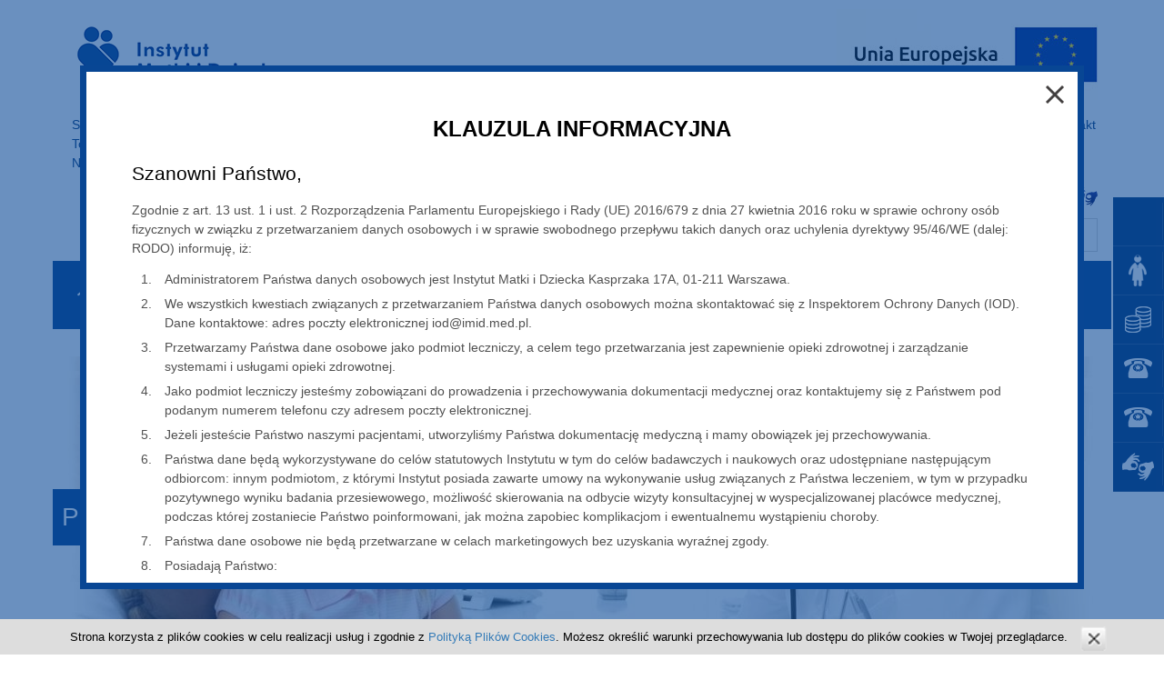

--- FILE ---
content_type: text/html; charset=utf-8
request_url: https://imid.med.pl/pl/dzialalnosc-kliniczna/poradnie-specjalistyczne/poradnie-ogolne/poradnia-onkologiczna
body_size: 13980
content:
<!DOCTYPE html>
<html lang="pl">
<head>
<meta charset="utf-8">
<title>Poradnia Onkologiczna - Instytut Matki i Dziecka</title>
<base href="https://imid.med.pl/">
<meta name="robots" content="index,follow">
<meta name="description" content="">
<meta name="keywords" content="">
<meta name="generator" content="Contao Open Source CMS">
<meta name="viewport" content="width=device-width,initial-scale=1.0">
<link rel="stylesheet" href="assets/css/layout.min.css,slicknav.css,colorbox.min.css,tablesorter.min.css...-08e2ba7f.css"><script src="assets/js/jquery.min.js,jquery.slicknav.min.js,scripts.js,cookieswarning.j...-c631ab47.js"></script><link rel="stylesheet" href="files/style_switcher/default.css?1499157881" media="all"><link rel="alternate" hreflang="pl" href="http://imid.med.pl/pl/dzialalnosc-kliniczna/poradnie-specjalistyczne/poradnie-ogolne/poradnia-onkologiczna">
<link rel="alternate" hreflang="en" href="http://imid.med.pl/en/clinical-activity/specialist-clinics/clinic-of-general-care/oncology-clinic">
<link rel="shortcut icon" type="image/x-icon" href="favicon.ico" />
<!--[if lt IE 9]><script src="assets/html5shiv//html5shiv-printshiv.js"></script><![endif]-->
<!-- Google tag (gtag.js) -->
<script async src="https://www.googletagmanager.com/gtag/js?id=G-CLWTS1590W"></script>
<script>window.dataLayer=window.dataLayer||[];function gtag(){dataLayer.push(arguments)}
gtag('js',new Date());gtag('config','G-CLWTS1590W')</script>
<!-- Google tag (gtag.js) -->
<script async src="https://www.googletagmanager.com/gtag/js?id=AW-17042208365"></script>
<script>window.dataLayer=window.dataLayer||[];function gtag(){dataLayer.push(arguments)}
gtag('js',new Date());gtag('config','AW-17042208365')</script>
<meta name="google-site-verification" content="9IxvXkboak2Lmeop64ncM9K3Gz5hFAClS_HRYFO4Wjg"></meta>
<!-- Event snippet for Page view conversion page -->
<!--
<script>gtag('event','conversion',{'send_to':'AW-17042208365/v3lXCKz-3r8aEO3srb4_','value':1.0,'currency':'PLN'})</script>
-->
<!-- Facebook Pixel Code -->
<script>!function(f,b,e,v,n,t,s){if(f.fbq)return;n=f.fbq=function(){n.callMethod?n.callMethod.apply(n,arguments):n.queue.push(arguments)};if(!f._fbq)f._fbq=n;n.push=n;n.loaded=!0;n.version='2.0';n.queue=[];t=b.createElement(e);t.async=!0;t.src=v;s=b.getElementsByTagName(e)[0];s.parentNode.insertBefore(t,s)}(window,document,'script','https://connect.facebook.net/en_US/fbevents.js');fbq('init','434039690323925');fbq('track','PageView')</script>
<!-- End Facebook Pixel Code -->
<!-- Patient assistant widget -->
<style>.AP_start_container{bottom:-30px!important}</style>
<!-- End Patient assistant widget -->
</head>
<body id="top" class="mac chrome blink ch131 lang_pl">
<script>(function(i,s,o,g,r,a,m){i.GoogleAnalyticsObject=r;i[r]=i[r]||function(){(i[r].q=i[r].q||[]).push(arguments)},i[r].l=1*new Date();a=s.createElement(o),m=s.getElementsByTagName(o)[0];a.async=1;a.src=g;m.parentNode.insertBefore(a,m)})(window,document,'script','https://www.google-analytics.com/analytics.js','ga');ga('create','UA-57678105-1','auto');ga('send','pageview')</script>
<div id="wrapper">
<header id="header" class="wrapper">
<div class="inside">
<div class="top">
<div class="top_top">
<div class="left">
<a class="logo" href="
pl/">                                        <img src="files/imid/logo/logo_pl.png" alt="logo Poradnia Onkologiczna">
</a>
</div>
<div class="right ue">
<a class="logo_ue" href="
pl/dzialalnosc-naukowa/dzialalnosc-naukowo-badawcza/projekty-badawczo-rozwojowe/projekty-badawcze-finansowane-z-funduszy-ue" title="
Projekty dofinansowane – UE">                    <img src="files/imid/logo/logo_ue_pl.jpg" alt="
Projekty dofinansowane – UE">                  </a>
</div>
</div>
<div class="right">
<!-- indexer::stop -->
<nav aria-label="mod_navigation menutop" class="mod_navigation menutop block">
<a href="pl/dzialalnosc-kliniczna/poradnie-specjalistyczne/poradnie-ogolne/poradnia-onkologiczna#skipNavigation41" class="invisible">Pomiń nawigacje</a>
<ul class="level_1">
<li class="first"><a href="pl/top-menu/stanowiska-towarzystw-naukowych" title="Link Stanowiska Towarzystw Naukowych" class="first">Stanowiska Towarzystw Naukowych</a></li>
<li><a href="pl/projekty-npz" title="Link DWA SERCA czyli Dieta, Wiedza i Aktywność w ciąży">Projekty NPZ</a></li>
<li><a href="pl/dzialalnosc-naukowa/dzialalnosc-naukowo-badawcza/projekty-badawczo-rozwojowe/projekty-abm" title="Link Projekty ABM">Projekty ABM</a></li>
<li><a href="pl/top-menu/projekt-halo-mamo" title="Link Projekt Halo Mamo!">Projekt Halo Mamo!</a></li>
<li><a href="https://imid.med.pl/pl/dzialalnosc-kliniczna/kliniki-i-oddzialy/kliniki/klinika-poloznictwa-i-ginekologii#szkola-usg-fundacji-imid" title="Link Szkoła USG Fundacji IMiD">Szkoła USG Fundacji IMiD</a></li>
<li><a href="https://imid.med.pl/pl/dzialalnosc-kliniczna/kliniki-i-oddzialy/kliniki/klinika-poloznictwa-i-ginekologii#szkola-ginekologii-operacyjnej-fimid" title="Link Szkoła ginekologii operacyjnej FIMiD">Szkoła ginekologii operacyjnej FIMiD</a></li>
<li><a href="pl/top-menu/kord" title="Link KORD">KORD</a></li>
<li><a href="pl/top-menu/zamowienia-publiczne/postepowania-o-zamowienia-publiczne" title="Link Zamówienia publiczne">Zamówienia publiczne</a></li>
<li><a href="pl/top-menu/konkursy-ofert" title="Link Konkursy ofert">Konkursy ofert</a></li>
<li><a href="pl/top-menu/eko-szpital" title="Link Eko Szpital">Eko Szpital</a></li>
<li><a href="pl/top-menu/biuro-prasowe" title="Link Biuro prasowe">Biuro prasowe</a></li>
<li><a href="pl/top-menu/praca" title="Link Praca">Praca</a></li>
<li><a href="pl/top-menu/parking" title="Link Parking">Parking</a></li>
<li><a href="pl/top-menu/dostepnosc" title="Link Dostępność">Dostępność</a></li>
<li class="last"><a href="pl/kontakt" title="Link Kontakt" class="last">Kontakt</a></li>
</ul>
</nav>
<!-- indexer::continue -->
</div>
<div class="right top_bottom">
<!-- indexer::stop -->
<nav aria-label="mod_navigation menulinks" class="mod_navigation menulinks block">
<a href="pl/dzialalnosc-kliniczna/poradnie-specjalistyczne/poradnie-ogolne/poradnia-onkologiczna#skipNavigation39" class="invisible">Pomiń nawigacje</a>
<ul class="level_1">
<li class="ico post first"><a href="https://portal.office.com" title="Link Poczta" class="ico post first" target="_blank">Poczta</a></li>
<li class="ico intranet"><a href="http://info.imid.med.pl" title="Link Intranet" class="ico intranet" target="_blank">Intranet</a></li>
<li class="ico fb"><a href="https://www.facebook.com/pages/Instytut-Matki-i-Dziecka/220646277965006" title="Link Facebook" class="ico fb" target="_blank">Facebook</a></li>
<li class="ico jezyk-migowy last"><a href="https://pzgomaz.com/notLogged?customer=InstytutMiDziecka" title="Link Tłumacz języka migowego" class="ico jezyk-migowy last" target="_blank">Tłumacz języka migowego</a></li>
</ul>
</nav>
<!-- indexer::continue -->
<!-- indexer::stop -->
<div class="mod_zad_switcher block">
<a class="item_style" href="pl/dzialalnosc-kliniczna/poradnie-specjalistyczne/poradnie-ogolne/poradnia-onkologiczna?zsS_1=3" title="Największa"><span>A</span></a><a class="item_style" href="pl/dzialalnosc-kliniczna/poradnie-specjalistyczne/poradnie-ogolne/poradnia-onkologiczna?zsS_1=2" title="Większa"><span>A</span></a><a class="item_style" href="pl/dzialalnosc-kliniczna/poradnie-specjalistyczne/poradnie-ogolne/poradnia-onkologiczna?zsS_1=1" title="Normalna"><span>A</span></a>
</div>
<!-- indexer::continue -->
<!-- indexer::stop -->
<nav class="mod_changelanguage block" itemscope="" itemtype="http://schema.org/SiteNavigationElement">
<ul class="level_1">
<li class="lang-en first"><a href="http://imid.med.pl/en/clinical-activity/specialist-clinics/clinic-of-general-care/oncology-clinic" title="Link Oncology Clinic" class="lang-en first" hreflang="en" lang="en">English (EN)</a></li>
<li class="lang-uk nofallback last"><a href="http://imid.med.pl/uk/dzialalnosc-kliniczna/poradnie-specjalistyczne-i-zaklady" title="Link Poradnie specjalistyczne i Zakłady" class="lang-uk nofallback last" hreflang="uk" lang="uk">український (UK)</a></li>
</ul>
</nav>
<!-- indexer::continue -->
<!-- indexer::stop -->
<div class="mod_search block">
<form action="pl/wyszukaj" method="get">
<div class="formbody">
<input type="hidden" name="id" value="33">
<label for="ctrl_keywords_33" class="invisible">Słowa kluczowe</label>
<input type="submit" id="ctrl_submit_33" class="submit" value="Szukaj"><input title="wyszukiwarka" type="search" name="keywords" id="ctrl_keywords_33" class="text" value="" placeholder="Szukaj w serwisie">
</div>
</form>
</div>
<!-- indexer::continue -->
</div>
<div class="clear"></div>
</div>
<div class="menumain_container">
<!-- indexer::stop -->
<nav aria-label="mod_navigation menumain" class="mod_navigation menumain block">
<a href="pl/dzialalnosc-kliniczna/poradnie-specjalistyczne/poradnie-ogolne/poradnia-onkologiczna#skipNavigation6" class="invisible">Pomiń nawigacje</a>
<ul class="level_1">
<li class="strona_glowna first"><a href="pl/" title="Link Strona główna" class="strona_glowna first">Strona główna</a></li>
<li class="submenu"><a href="pl/o-instytucie" title="Link O&nbsp;Instytucie" class="submenu" aria-haspopup="true">O&nbsp;Instytucie</a>
<ul class="level_2">
<li class="first"><a href="pl/o-instytucie/dzialalnosc" title="Link Działalność" class="first">Działalność</a></li>
<li><a href="pl/o-instytucie/dyrekcja" title="Link Dyrekcja">Dyrekcja</a></li>
<li><a href="pl/o-instytucie/kodeksy-etyki" title="Link Kodeksy etyki">Kodeksy etyki</a></li>
<li><a href="pl/o-instytucie/rada-naukowa" title="Link Rada naukowa">Rada naukowa</a></li>
<li><a href="pl/o-instytucie/certyfikaty-iso" title="Link Certyfikaty ISO">Certyfikaty ISO</a></li>
<li><a href="pl/o-instytucie/certyfikat-akredytacyjny" title="Link Certyfikat akredytacyjny">Certyfikat akredytacyjny</a></li>
<li><a href="pl/o-instytucie/administracja" title="Link Administracja">Administracja</a></li>
<li><a href="pl/ogloszenia" title="Link Ogłoszenia">Ogłoszenia</a></li>
<li><a href="pl/aktualnosci" title="Link Aktualności">Aktualności</a></li>
<li><a href="pl/o-instytucie/misja" title="Link Misja i strategia">Misja i strategia</a></li>
<li><a href="pl/o-instytucie/ochrona-danych-osobowych" title="Link Ochrona danych osobowych">Ochrona danych osobowych</a></li>
<li><a href="pl/o-instytucie/licencja-dla-tresci-w-serwisie" title="Link Licencja dla treści w serwisie">Licencja dla treści w serwisie</a></li>
<li><a href="pl/o-instytucie/przeciwdzialanie-zagrozeniu-korupcja" title="Link Przeciwdziałanie zagrożeniu korupcją">Przeciwdziałanie zagrożeniu korupcją</a></li>
<li><a href="pl/o-instytucie/ochrona-przed-wyzyskiwaniem-i-wykorzystywaniem-seksualnym" title="Link Ochrona przed wyzyskiwaniem i wykorzystywaniem seksualnym">Ochrona przed wyzyskiwaniem i wykorzystywaniem seksualnym</a></li>
<li><a href="pl/o-instytucie/logo-hr-excellence-in-research" title="Link logo HR Excellence in Research">logo HR Excellence in Research</a></li>
<li><a href="pl/o-instytucie/plan-rownosci-plci-gender-equality-plan-gep-na-lata-2026-2032" title="Link Plan Równości Płci &#40;Gender Equality Plan – GEP&#41; na lata 2026 – 2032">Plan Równości Płci &#40;Gender Equality Plan – GEP&#41; na lata 2026 – 2032</a></li>
<li class="last"><a href="pl/o-instytucie/zgloszenia-wewnetrzne" title="Link Zgłoszenia Wewnętrzne" class="last">Zgłoszenia Wewnętrzne</a></li>
</ul>
</li>
<li class="submenu"><a href="pl/dla-pacjenta" title="Link Dla pacjenta i rodziców" class="submenu" aria-haspopup="true">Dla pacjenta i rodziców</a>
<ul class="level_2">
<li class="first"><a href="pl/dla-pacjenta/zywienie-w-szpitalu-2/informacje-ogolne" title="Link Żywienie w szpitalu - &quot;Dobry posiłek&quot;" class="first">Żywienie w szpitalu - "Dobry posiłek"</a></li>
<li><a href="pl/dla-pacjenta/informacje-ogolne" title="Link Badania - cennik">Badania - cennik</a></li>
<li><a href="pl/dokumenty" title="Link Informacje dla pacjentów przychodni">Informacje dla pacjentów przychodni</a></li>
<li><a href="https://imid.med.pl/pl/dzialalnosc-kliniczna/kliniki-i-oddzialy/kliniki/klinika-poloznictwa-i-ginekologii#porod-w-instytucie" title="Link Poród w Instytucie">Poród w Instytucie</a></li>
<li><a href="pl/dla-pacjenta/pobyt-w-szpitalu/jak-zostac-pacjentem-instytutu" title="Link Pobyt w szpitalu">Pobyt w szpitalu</a></li>
<li><a href="pl/dla-pacjenta/prawa-pacjenta" title="Link Prawa pacjenta">Prawa pacjenta</a></li>
<li><a href="pl/dla-pacjenta/medycyna-transplantacyjna" title="Link Medycyna Transplantacyjna">Medycyna Transplantacyjna</a></li>
<li><a href="pl/top-menu/kord" title="Link KORD">KORD</a></li>
<li class="last"><a href="pl/dla-pacjenta/ankieta-dotyczaca-jakosci-opieki" title="Link Ankieta dotycząca jakości opieki" class="last">Ankieta dotycząca jakości opieki</a></li>
</ul>
</li>
<li class="submenu"><a href="pl/dzialalnosc-naukowa" title="Link Działalność naukowa" class="submenu" aria-haspopup="true">Działalność naukowa</a>
<ul class="level_2">
<li class="first"><a href="pl/dzialalnosc-naukowa/dzialalnosc-naukowo-badawcza/zakres-dzialalnosci-naukowej" title="Link Działalność naukowo-badawcza" class="first">Działalność naukowo-badawcza</a></li>
<li><a href="pl/dzialalnosc-naukowa/ksztalcenie-podyplomowe/kursy-odplatne-organizowane-w-imid" title="Link Kształcenie podyplomowe">Kształcenie podyplomowe</a></li>
<li class="last"><a href="pl/dzialalnosc-naukowa/dzialalnosc-wspomagajaca-badania" title="Link Działalność wspomagająca badania oraz działalność wydawnicza" class="last">Działalność wspomagająca badania oraz działalność wydawnicza</a></li>
</ul>
</li>
<li class="submenu trail"><a href="pl/dzialalnosc-kliniczna" title="Link Działalność kliniczna" class="submenu trail" aria-haspopup="true">Działalność kliniczna</a>
<ul class="level_2">
<li class="first"><a href="pl/dzialalnosc-kliniczna/kliniki-i-oddzialy/blok-operacyjny" title="Link Działalność kliniczna" class="first">Działalność kliniczna</a></li>
<li class="trail"><a href="pl/dzialalnosc-kliniczna/poradnie-specjalistyczne/poradnie" title="Link Poradnie specjalistyczne i Zakłady" class="trail">Poradnie specjalistyczne i Zakłady</a></li>
<li><a href="pl/dzialalnosc-kliniczna/zaklady/apteka" title="Link Działalność wspomagająca">Działalność wspomagająca</a></li>
<li><a href="pl/dzialalnosc-kliniczna/zespoly-koordynacyjne" title="Link Zespoły koordynacyjne">Zespoły koordynacyjne</a></li>
<li class="last"><a href="pl/dzialalnosc-kliniczna/fundusz-kompensacyjny-zdarzen-medycznych" title="Link Fundusz Kompensacyjny Zdarzeń Medycznych" class="last">Fundusz Kompensacyjny Zdarzeń Medycznych</a></li>
</ul>
</li>
<li class="submenu"><a href="pl/wspolpraca" title="Link Projekty i współpraca" class="submenu" aria-haspopup="true">Projekty i współpraca</a>
<ul class="level_2">
<li class="first"><a href="pl/dzialalnosc-naukowa/dzialalnosc-naukowo-badawcza/projekty-badawczo-rozwojowe/projekty-badawcze-finansowane-z-funduszy-ue" title="Link Projekty - Unia Europejska" class="first">Projekty - Unia Europejska</a></li>
<li><a href="pl/wspolpraca/projekty-MZ" title="Link Projekty - Ministerstwo Zdrowia">Projekty - Ministerstwo Zdrowia</a></li>
<li><a href="pl/wspolpraca/projekty-BP" title="Link Projekty - Budżet Państwa">Projekty - Budżet Państwa</a></li>
<li><a href="pl/wspolpraca/projekty-fundusz-medyczny" title="Link Projekty - Fundusz Medyczny">Projekty - Fundusz Medyczny</a></li>
<li><a href="pl/wspolpraca/projekty-ministerstwo-edukacji-i-nauki" title="Link Projekty - Ministerstwo Edukacji i Nauki">Projekty - Ministerstwo Edukacji i Nauki</a></li>
<li><a href="pl/wspolpraca/projekty-inne" title="Link Projekty - inne">Projekty - inne</a></li>
<li><a href="pl/wspolpraca/projekty-fundacji-instytutu-matki-i-dziecka" title="Link Projekty Fundacji Instytutu Matki i Dziecka">Projekty Fundacji Instytutu Matki i Dziecka</a></li>
<li><a href="pl/wspolpraca/patronaty-instytutu/patronaty-instytutu" title="Link Patronaty instytutu">Patronaty instytutu</a></li>
<li><a href="pl/wspolpraca/opiniowanie-produktow-i-badania-kliniczne/opiniowanie-produktow-469" title="Link Opiniowanie produktów">Opiniowanie produktów</a></li>
<li><a href="https://epozytywnaopinia.pl" title="Link epozytywnaopinia.pl" target="_blank">epozytywnaopinia.pl</a></li>
<li><a href="pl/wspolpraca/pomoc-dla-instytutu/wspolpraca-z-organizacjami" title="Link Pomoc dla instytutu">Pomoc dla instytutu</a></li>
<li><a href="pl/wspolpraca/opiniowanie-produktow-i-badania-kliniczne/badania-kliniczne" title="Link Badania kliniczne">Badania kliniczne</a></li>
<li><a href="http://medycynaszkolna.imid.med.pl/" title="Link Pracownia Medycyny Szkolnej" target="_blank">Pracownia Medycyny Szkolnej</a></li>
<li><a href="pl/wspolpraca/konkurs-mother-and-child-startup-challenge" title="Link Konkurs Mother and Child Startup Challenge">Konkurs Mother and Child Startup Challenge</a></li>
<li class="last"><a href="pl/wspolpraca/dzialania-w-partnerstwie-z-unicef" title="Link Działania w partnerstwie z UNICEF" class="last">Działania w partnerstwie z UNICEF</a></li>
</ul>
</li>
<li><a href="pl/do-pobrania" title="Link Do pobrania">Do pobrania</a></li>
<li><a href="pl/fundacja-imid" title="Link Fundacja IMiD">Fundacja IMiD</a></li>
<li class="last"><a href="https://imidwarszawa.bip.gov.pl/" title="Link BIP" class="last">BIP</a></li>
</ul>
</nav>
<!-- indexer::continue -->
</div>
<!-- indexer::stop -->
<div class="mod_breadcrumb block">
<span class="invisible">Blok zawierający okruszki</span>
<ul>
<li class="first"><a href="pl/" title="Odnośnik Instytut Matki i Dziecka">Strona główna</a></li>
<li><a href="pl/dzialalnosc-kliniczna" title="Odnośnik Działalność kliniczna">Działalność kliniczna</a></li>
<li><a href="pl/dzialalnosc-kliniczna/poradnie-specjalistyczne/poradnie" title="Odnośnik Poradnie specjalistyczne i Zakłady">Poradnie specjalistyczne i Zakłady</a></li>
<li><a href="pl/dzialalnosc-kliniczna/poradnie-specjalistyczne/poradnie-dzieci-i-mlodziezy/gabinet-antropologiczny" title="Odnośnik Poradnie specjalistyczne">Poradnie specjalistyczne</a></li>
<li class="active last">Poradnia Onkologiczna</li>
</ul>
</div>
<!-- indexer::continue -->
</div>
</header>
<div id="container" class="wrapper">
<div id="main" class="text">
<!-- indexer::stop -->
<div class="mod_pageImage block">
<figure  class="image_container">
<figcaption></figcaption>
<img src="assets/images/0/02-kliniczna-01-7c0a3f43.jpg" width="1164" height="290" alt="">
<h1 class="page_title"><span>Poradnia Onkologiczna</span></h1>
</figure>
</div>
<!-- indexer::continue -->
<div class="inside">
<div class="mod_article first last block" id="article-130">
<section class="ce_juiTabStart first ce_tabs block">
<ul class="nav invisible"></ul>
<div id="wymagane-dokumenty" class="panel wymagane-dokumenty">
<h1 class="headline">Wymagane dokumenty</h1>
<div class="ce_text block">
<ul>
<li>skierowanie,</li>
<li>książeczka zdrowia dziecka.<br><img src="images/szybka_terapia_onkologiczna_CMYK_A4.jpg" alt="szybka terapia onkologiczna CMYK A4" width="434" height="307"><br>Pacjenci chcący zarejestrować się w ramach Szybkiej Terapii Onkologicznej proszeni są o telefon pod numer: <strong>22 32 77 050</strong><br>Na wizytę prosimy przynieść kopie wyników wykonanych badań obrazowych.</li>
</ul>
</div>
</div>
</section>
<div class="ce_text block">
<table class="wizytowka-ogolna">
<tbody>
<tr>
<td><strong style="color: #000000;">Zapisy:</strong></td>
<td><strong>22 32 77 050 - 051<br></strong></td>
</tr>
<tr>
<td style="color: #000000;">Godziny zapisów:</td>
<td>pn. - pt. &nbsp;07.30 - 18.00</td>
</tr>
<tr>
<td style="color: #000000;">Lokalizacja:</td>
<td>Budynek &nbsp;Lipsk, &nbsp;piętro &nbsp;I, &nbsp;gab. &nbsp;130, &nbsp;131, &nbsp;132, &nbsp;133</td>
</tr>
</tbody>
</table>
<p>&nbsp; &nbsp;&nbsp;<strong style="font-family: Tahoma, Geneva, sans-serif; font-size: 14px; line-height: 14px; background-color: #ffffff;">Wejście klatką &nbsp;"B - AMBULATORIUM"</strong></p>
</div>
<div class="ce_text last block">
<p class="x_MsoNormal"><strong>Wypełnij ankietę&nbsp;</strong></p>
<p class="x_MsoNormal">Zwracam się do Państwa z uprzejmą prośbą o wypełnienie&nbsp;<strong>anonimowej ankiety</strong>, z której sugestie i uwagi posłużą do korygowania niedociągnięć i podniesienia standardu oferowanych usług. Wyniki pozwolą nam ocenić poziom obsługi i udzielanych w naszej placówce świadczeń medycznych.</p>
<p class="x_MsoNormal">Będą cenną wskazówką, które obszary działalności poradni IMiD powinny ulec poprawie.</p>
<p class="x_MsoNormal"><strong>Link do ankiety</strong></p>
<p class="x_MsoNormal"><a id="LPlnk910899" href="https://goo.gl/forms/AZ1rVY14HdmQYMK22" target="_blank" rel="noopener noreferrer">https://goo.gl/forms/AZ1rVY14HdmQYMK22</a></p>
<p class="x_MsoNormal">Dziękuję – Zuzanna Rohn&nbsp;</p>
<p class="x_MsoNormal">Kierownik Ambulatorium ds organizacyjno-administracyjnych</p>
</div>
</div>
<!-- indexer::stop -->
<nav aria-label="mod_navigation menusub" class="mod_navigation menusub block">
<a href="pl/dzialalnosc-kliniczna/poradnie-specjalistyczne/poradnie-ogolne/poradnia-onkologiczna#skipNavigation8" class="invisible">Pomiń nawigacje</a>
<ul class="level_1">
<li class="submenu first"><a href="pl/dzialalnosc-kliniczna/kliniki-i-oddzialy/blok-operacyjny" title="Link Działalność kliniczna" class="submenu first" aria-haspopup="true">Działalność kliniczna</a>
<ul class="level_2">
<li class="submenu first"><a href="pl/dzialalnosc-kliniczna/kliniki-i-oddzialy/kliniki/klinika-anestezjologii-i-oddzial-intensywnej-terapii" title="Link Kliniki" class="submenu first" aria-haspopup="true">Kliniki</a>
<ul class="level_3">
<li class="first"><a href="pl/dzialalnosc-kliniczna/kliniki-i-oddzialy/kliniki/klinika-anestezjologii-i-oddzial-intensywnej-terapii" title="Link Klinika Anestezjologii i Oddział Intensywnej Terapii" class="first">Klinika Anestezjologii i Oddział Intensywnej Terapii</a></li>
<li><a href="pl/dzialalnosc-kliniczna/kliniki-i-oddzialy/kliniki/klinika-chirurgii-dzieci-i-mlodziezy" title="Link Klinika Chirurgii Dzieci i Młodzieży">Klinika Chirurgii Dzieci i Młodzieży</a></li>
<li><a href="pl/klinika-onkologii" title="Link Klinika Onkologii i Chirurgii Onkologicznej Dzieci i Młodzieży">Klinika Onkologii i Chirurgii Onkologicznej Dzieci i Młodzieży</a></li>
<li><a href="pl/dzialalnosc-kliniczna/kliniki-i-oddzialy/kliniki/klinika-neonatologii-i-intensywnej-terapii-noworodka" title="Link Klinika Neonatologii i Intensywnej Terapii Noworodka">Klinika Neonatologii i Intensywnej Terapii Noworodka</a></li>
<li><a href="pl/dzialalnosc-kliniczna/kliniki-i-oddzialy/kliniki/klinika-neurologii-dzieci-i-mlodziezy" title="Link Klinika Neurologii Dzieci i Młodzieży">Klinika Neurologii Dzieci i Młodzieży</a></li>
<li><a href="pl/dzialalnosc-kliniczna/kliniki-i-oddzialy/kliniki/klinika-wadwrodzonych" title="Link Klinika Wrodzonych Wad Metabolizmu i Pediatrii">Klinika Wrodzonych Wad Metabolizmu i Pediatrii</a></li>
<li><a href="pl/dzialalnosc-kliniczna/kliniki-i-oddzialy/kliniki/klinika-poloznictwa-i-ginekologii" title="Link Klinika Położnictwa i Ginekologii">Klinika Położnictwa i Ginekologii</a></li>
<li class="last"><a href="pl/dzialalnosc-kliniczna/kliniki-i-oddzialy/kliniki/oddzial-hospitalizacji-jednego-dnia" title="Link Oddział Hospitalizacji Jednego Dnia" class="last">Oddział Hospitalizacji Jednego Dnia</a></li>
</ul>
</li>
<li><a href="pl/dzialalnosc-kliniczna/kliniki-i-oddzialy/blok-operacyjny" title="Link Blok operacyjny">Blok operacyjny</a></li>
<li><a href="pl/dzialalnosc-kliniczna/kliniki-i-oddzialy/izba-przyjec" title="Link Izba przyjęć">Izba przyjęć</a></li>
<li><a href="pl/dzialalnosc-kliniczna/kliniki-i-oddzialy/badania-przesiewowe" title="Link Badania przesiewowe">Badania przesiewowe</a></li>
<li class="last"><a href="pl/dzialalnosc-kliniczna/dzialkliniczna/program-endoprotez" title="Link Program Endoprotez" class="last">Program Endoprotez</a></li>
</ul>
</li>
<li class="submenu trail"><a href="pl/dzialalnosc-kliniczna/poradnie-specjalistyczne/poradnie" title="Link Poradnie specjalistyczne i Zakłady" class="submenu trail" aria-haspopup="true">Poradnie specjalistyczne i Zakłady</a>
<ul class="level_2">
<li class="first"><a href="pl/dzialalnosc-kliniczna/poradnie-specjalistyczne/poradnie" title="Link Poradnie specjalistyczne" class="first">Poradnie specjalistyczne</a></li>
<li class="submenu trail"><a href="pl/dzialalnosc-kliniczna/poradnie-specjalistyczne/poradnie-dzieci-i-mlodziezy/gabinet-antropologiczny" title="Link Poradnie specjalistyczne" class="submenu trail" aria-haspopup="true">Poradnie specjalistyczne</a>
<ul class="level_3">
<li class="sibling first"><a href="pl/dzialalnosc-kliniczna/poradnie-specjalistyczne/poradnie-dzieci-i-mlodziezy/gabinet-antropologiczny" title="Link Gabinet Antropologiczny" class="sibling first">Gabinet Antropologiczny</a></li>
<li class="sibling"><a href="pl/dzialalnosc-kliniczna/poradnie-specjalistyczne/poradnie-dzieci-i-mlodziezy/poradnia-chirurgiczna" title="Link Poradnia Chirurgiczna" class="sibling">Poradnia Chirurgiczna</a></li>
<li class="sibling"><a href="pl/dzialalnosc-kliniczna/poradnie-specjalistyczne/poradnie-ogolne/poradnia-chirurgii-onkologicznej" title="Link Poradnia Chirurgii Onkologicznej" class="sibling">Poradnia Chirurgii Onkologicznej</a></li>
<li class="sibling"><a href="pl/dzialalnosc-kliniczna/poradnie-specjalistyczne/poradnie-ogolne/poradnia-chirurgii-ortopedyczno-urazowej" title="Link Poradnia Chirurgii Ortopedyczno - Urazowej" class="sibling">Poradnia Chirurgii Ortopedyczno - Urazowej</a></li>
<li class="sibling"><a href="pl/dzialalnosc-kliniczna/poradnie-specjalistyczne/poradnie-ogolne/poradnia-chirurgii-twarzowo-szczekowej" title="Link Poradnia Chirurgii Twarzowo - Szczękowej" class="sibling">Poradnia Chirurgii Twarzowo - Szczękowej</a></li>
<li class="sibling"><a href="pl/dzialalnosc-kliniczna/poradnie-specjalistyczne/poradnie-ogolne/poradnia-chorob-metabolicznych" title="Link Poradnia Chorób Metabolicznych" class="sibling">Poradnia Chorób Metabolicznych</a></li>
<li class="sibling"><a href="pl/dzialalnosc-kliniczna/poradnie-specjalistyczne/poradnie-dzieci-i-mlodziezy/poradnia-diabetologiczna" title="Link Poradnia Diabetologiczna" class="sibling">Poradnia Diabetologiczna</a></li>
<li class="sibling"><a href="pl/dzialalnosc-kliniczna/poradnie-specjalistyczne/poradnie-dzieci-i-mlodziezy/poradnia-endokrynologiczna" title="Link Poradnia Endokrynologiczna" class="sibling">Poradnia Endokrynologiczna</a></li>
<li class="sibling"><a href="pl/dzialalnosc-kliniczna/poradnie-specjalistyczne/poradnie-dzieci-i-mlodziezy/poradnia-gastroenterologiczna" title="Link Poradnia Gastroenterologiczna" class="sibling">Poradnia Gastroenterologiczna</a></li>
<li class="sibling"><a href="pl/dzialalnosc-kliniczna/poradnie-specjalistyczne/poradnie-ogolne/poradnia-genetyczna" title="Link Poradnia Genetyczna" class="sibling">Poradnia Genetyczna</a></li>
<li class="sibling"><a href="pl/dzialalnosc-kliniczna/poradnie-specjalistyczne/poradnie-ogolne/poradnia-ginekologiczno-poloznicza" title="Link Poradnia Ginekologiczno - Położnicza" class="sibling">Poradnia Ginekologiczno - Położnicza</a></li>
<li class="sibling"><a href="pl/dzialalnosc-kliniczna/poradnie-specjalistyczne/poradnie-dzieci-i-mlodziezy/poradnia-ginekologii-dla-dziewczat" title="Link Poradnia Ginekologii dla dziewcząt" class="sibling">Poradnia Ginekologii dla dziewcząt</a></li>
<li class="sibling"><a href="pl/dzialalnosc-kliniczna/poradnie-specjalistyczne/poradnie-ogolne/pracownia-kardiologii-perinatalnej" title="Link Pracownia Kardiologii Perinatalnej" class="sibling">Pracownia Kardiologii Perinatalnej</a></li>
<li class="sibling"><a href="pl/dzialalnosc-kliniczna/poradnie-specjalistyczne/poradnie-ogolne/poradnia-leczenia-mukowiscydozy" title="Link Poradnia Leczenia Mukowiscydozy" class="sibling">Poradnia Leczenia Mukowiscydozy</a></li>
<li class="sibling"><a href="pl/dzialalnosc-kliniczna/poradnie-specjalistyczne/poradnie-ogolne/poradnia-logopedyczna" title="Link Poradnia Logopedyczna" class="sibling">Poradnia Logopedyczna</a></li>
<li class="sibling"><a href="pl/dzialalnosc-kliniczna/poradnie-specjalistyczne/poradnie-dzieci-i-mlodziezy/poradnia-mukowiscydozy" title="Link Poradnia Mukowiscydozy" class="sibling">Poradnia Mukowiscydozy</a></li>
<li class="sibling"><a href="pl/dzialalnosc-kliniczna/poradnie-specjalistyczne/poradnie-dzieci-i-mlodziezy/poradnia-neonatologiczna" title="Link Poradnia Neonatologiczna" class="sibling">Poradnia Neonatologiczna</a></li>
<li class="sibling"><a href="pl/dzialalnosc-kliniczna/poradnie-specjalistyczne/poradnie-ogolne/poradnia-neurfibromatoz" title="Link Poradnia Neurfibromatoz" class="sibling">Poradnia Neurfibromatoz</a></li>
<li class="sibling"><a href="pl/dzialalnosc-kliniczna/poradnie-specjalistyczne/poradnie-dzieci-i-mlodziezy/poradnia-neurologiczna" title="Link Poradnia Neurologiczna" class="sibling">Poradnia Neurologiczna</a></li>
<li class="active"><a href="pl/dzialalnosc-kliniczna/poradnie-specjalistyczne/poradnie-ogolne/poradnia-onkologiczna" title="Link Poradnia Onkologiczna" class="active">Poradnia Onkologiczna</a></li>
<li class="sibling"><a href="pl/dzialalnosc-kliniczna/poradnie-specjalistyczne/poradnie-dzieci-i-mlodziezy/poradnia-ortodontyczna" title="Link Poradnia Ortodontyczna" class="sibling">Poradnia Ortodontyczna</a></li>
<li class="sibling"><a href="pl/dzialalnosc-kliniczna/poradnie-specjalistyczne/poradnie-dzieci-i-mlodziezy/poradnia-otolaryngologiczna" title="Link Poradnia Otolaryngologiczna" class="sibling">Poradnia Otolaryngologiczna</a></li>
<li class="sibling"><a href="pl/dzialalnosc-kliniczna/poradnie-specjalistyczne/poradnie-dzieci-i-mlodziezy/poradnia-psychiatryczna" title="Link Poradnia Psychiatryczna" class="sibling">Poradnia Psychiatryczna</a></li>
<li class="sibling"><a href="pl/dzialalnosc-kliniczna/poradnie-specjalistyczne/poradnie-ogolne/poradnia-rehabilitacyjna" title="Link Poradnia Rehabilitacyjna" class="sibling">Poradnia Rehabilitacyjna</a></li>
<li class="sibling"><a href="pl/dzialalnosc-kliniczna/poradnie-specjalistyczne/poradnie-ogolne/poradnia-zaburzen-laktacji" title="Link Poradnia Zaburzeń Laktacji" class="sibling">Poradnia Zaburzeń Laktacji</a></li>
<li class="sibling last"><a href="pl/dzialalnosc-kliniczna/poradnie-specjalistyczne/poradnie-ogolne/poradnia-zdrowia-psychicznego" title="Link Poradnia Zdrowia Psychicznego" class="sibling last">Poradnia Zdrowia Psychicznego</a></li>
</ul>
</li>
<li class="submenu last"><a href="pl/575" title="Link Zakłady" class="submenu last" aria-haspopup="true">Zakłady</a>
<ul class="level_3">
<li class="first"><a href="pl/575" title="Link Centralne Laboratorium" class="first">Centralne Laboratorium</a></li>
<li><a href="pl/dzialalnosc-kliniczna/poradnie-specjalistyczne-izakl/zaklady/zaklad-badan-przesiewowych-i-diagnostyki-metabolicznej" title="Link Zakład Badań Przesiewowych i Diagnostyki Metabolicznej">Zakład Badań Przesiewowych i Diagnostyki Metabolicznej</a></li>
<li><a href="pl/577" title="Link Zakład Diagnostyki Obrazowej">Zakład Diagnostyki Obrazowej</a></li>
<li><a href="pl/580" title="Link Zakład Genetyki Medycznej">Zakład Genetyki Medycznej</a></li>
<li><a href="pl/582" title="Link Zakład Kardiologii">Zakład Kardiologii</a></li>
<li><a href="pl/583" title="Link Zakład Mukowiscydozy">Zakład Mukowiscydozy</a></li>
<li><a href="pl/dzialalnosc-kliniczna/poradnie-specjalistyczne-izakl/zaklady/zaklad-patomorfologii" title="Link Zakład Patomorfologii">Zakład Patomorfologii</a></li>
<li><a href="pl/585" title="Link Zakład Usprawniania Leczniczego">Zakład Usprawniania Leczniczego</a></li>
<li><a href="pl/586" title="Link Zakład Wczesnej Interwencji Psychologicznej">Zakład Wczesnej Interwencji Psychologicznej</a></li>
<li><a href="pl/587" title="Link Zakład Zdrowia Dzieci i Młodzieży">Zakład Zdrowia Dzieci i Młodzieży</a></li>
<li><a href="pl/588" title="Link Zakład Zdrowia Prokreacyjnego">Zakład Zdrowia Prokreacyjnego</a></li>
<li class="last"><a href="pl/589" title="Link Zakład Żywienia" class="last">Zakład Żywienia</a></li>
</ul>
</li>
</ul>
</li>
<li class="submenu"><a href="pl/dzialalnosc-kliniczna/zaklady/apteka" title="Link Działalność wspomagająca" class="submenu" aria-haspopup="true">Działalność wspomagająca</a>
<ul class="level_2">
<li class="first"><a href="pl/dzialalnosc-kliniczna/zaklady/apteka" title="Link Apteka" class="first">Apteka</a></li>
<li><a href="pl/dzialalnosc-kliniczna/zaklady/laboratorium" title="Link Laboratorium">Laboratorium</a></li>
<li class="submenu last"><a href="pl/dzialalnosc-kliniczna/zaklady/konsultanci-krajowi-w-imid/konsultant-krajowy-ds-neonatologii" title="Link Konsultanci Krajowi w IMiD" class="submenu last" aria-haspopup="true">Konsultanci Krajowi w IMiD</a>
<ul class="level_3">
<li class="first"><a href="pl/dzialalnosc-kliniczna/zaklady/konsultanci-krajowi-w-imid/konsultant-krajowy-ds-neonatologii" title="Link Konsultant krajowy ds. Neonatologii" class="first">Konsultant krajowy ds. Neonatologii</a></li>
<li class="last"><a href="pl/dzialalnosc-kliniczna/zaklady/konsultanci-krajowi-w-imid/konsultant-krajowy-w-dziedzinie-pediatrii-metabolicznej" title="Link Konsultant krajowy w dziedzinie Pediatrii Metabolicznej" class="last">Konsultant krajowy w dziedzinie Pediatrii Metabolicznej</a></li>
</ul>
</li>
</ul>
</li>
<li class="submenu"><a href="pl/dzialalnosc-kliniczna/zespoly-koordynacyjne" title="Link Zespoły koordynacyjne" class="submenu" aria-haspopup="true">Zespoły koordynacyjne</a>
<ul class="level_2">
<li class="submenu first"><a href="pl/573" title="Link Programy lekowe" class="submenu first" aria-haspopup="true">Programy lekowe</a>
<ul class="level_3">
<li class="first last"><a href="pl/573" title="Link Programy lekowe" class="first last">Programy lekowe</a></li>
</ul>
</li>
<li class="last"><a href="pl/dzialalnosc-kliniczna/zespoly-koordynacyjne/komisja-ds-zagadnien-etycznych" title="Link Komisja ds. zagadnień etycznych" class="last">Komisja ds. zagadnień etycznych</a></li>
</ul>
</li>
<li class="submenu last"><a href="pl/dzialalnosc-kliniczna/fundusz-kompensacyjny-zdarzen-medycznych" title="Link Fundusz Kompensacyjny Zdarzeń Medycznych" class="submenu last" aria-haspopup="true">Fundusz Kompensacyjny Zdarzeń Medycznych</a>
<ul class="level_2">
<li class="first last"><a href="pl/dzialalnosc-kliniczna/fundusz-kompensacyjny-zdarzen-medycznych/informacje" title="Link Informacje" class="first last">Informacje</a></li>
</ul>
</li>
</ul>
</nav>
<!-- indexer::continue -->
</div>
</div>
<div class="clear"></div>
</div>
<main>
<footer id="footer" class="wrapper">
<div class="inside">
<!-- indexer::stop -->
<div class="mod_newslist block">
<div class="ce_sliderStart block">
<div class="content-slider" data-config="5000,1000,0,1">
<div class="slider-wrapper">
<div class="layout_latest arc_1 block featured first even clearfix">
<figure  class="image_container">
<figcaption></figcaption>
<a href="pl/aktualnosci/2-wiosenne-spotkanie-neonatologiczno-pediatryczne" title="Link ostatnich newsów ">
<img src="assets/images/7/konferencja-2-spotkanie-7c2d1d10.png" width="190" height="190" alt="">
</a>
</figure>
<div class="description">
<p class="info"><time datetime="2026-01-14T11:27:00+01:00">14 stycznia 2026</time>  </p>
<div class="like_h1">2 Wiosenne Spotkanie Neonatologiczno-Pediatryczne</div>
<div class="teaser">
<p>2. Wiosenne Spotkanie Neonatologiczno-Pediatryczne odbędzie się już w dniach 15.04.2026 - 17.04.2026.</p>
<div class="eTitleBox">
<p class="eTitle eBGcolor">Organizator merytoryczny: <span style="font-size: 0.875rem;">Mazowiecki Oddział Polskiego Towarzystwa Neonatologicznego</span></p>
<p>Przewodnicząca Komitetu Naukowego i Organizacyjnego: dr hab. n. med., prof. IMiD Magdalena Rutkowska</p>
</div>
<p>Rejestracja oraz program dostępne na stronie <a href="https://www.termedia.pl/Konferencja-2-Wiosenne-Spotkanie-Neonatologiczno-Pediatryczne-PROGRAM,2799,40055.html#registerWebinar">termedia.pl</a></p>    </div>
<p class="more"><a href="pl/aktualnosci/2-wiosenne-spotkanie-neonatologiczno-pediatryczne" title="Czytaj cały artykuł" ><span>Czytaj więcej</span><span class="invisible"> 2 Wiosenne Spotkanie Neonatologiczno-Pediatryczne</span></a></p>
</div>
</div>
<div class="layout_latest arc_1 block featured odd clearfix">
<figure  class="image_container">
<figcaption></figcaption>
<a href="pl/aktualnosci/zmiana-godzin-pracy-rejestracji-centralnej-i-infolinii-w-dniu-02-01-2026r" title="Link ostatnich newsów ">
<img src="files/layout_imid/img/news_default.jpg" width="190" height="190" alt="Zmiana godzin pracy Rejestracji Centralnej i Infolinii w dniu 02.01.2026r.">
</a>
</figure>
<div class="description">
<p class="info"><time datetime="2025-12-30T09:57:00+01:00">30 grudnia 2025</time>  </p>
<div class="like_h1">Zmiana godzin pracy Rejestracji Centralnej i Infolinii w dniu 02.01.2026r.</div>
<div class="teaser">
<div>
<div>
<p>Szanowni Państwo,<br>uprzejmie informujemy, że w<strong data-olk-copy-source="MessageBody"> dniu 02.01.2026 r. (piątek)</strong> Infolinia i Rejestracja Centralna będą nieczynne.</p>
<div>Dziękujemy za zrozumienie i przepraszamy za utrudnienia</div>
<p>&nbsp;</p>
<p><img style="display: block; margin-left: auto; margin-right: auto;" src="files/imid/Aktualno%C5%9Bci/nieczynne.png" alt="" width="608" height="608"></p>
</div>
</div>    </div>
<p class="more"><a href="pl/aktualnosci/zmiana-godzin-pracy-rejestracji-centralnej-i-infolinii-w-dniu-02-01-2026r" title="Czytaj cały artykuł" ><span>Czytaj więcej</span><span class="invisible"> Zmiana godzin pracy Rejestracji Centralnej i Infolinii w dniu 02.01.2026r.</span></a></p>
</div>
</div>
<div class="layout_latest arc_1 block featured even clearfix">
<figure  class="image_container">
<figcaption></figcaption>
<a href="pl/aktualnosci/zmiana-godzin-pracy-rejestracji-centralnej-punktu-pobran-oraz-call-center" title="Link ostatnich newsów ">
<img src="files/layout_imid/img/news_default.jpg" width="190" height="190" alt="Zmiana godzin pracy Rejestracji Centralnej, Punktu Pobrań oraz Call Center">
</a>
</figure>
<div class="description">
<p class="info"><time datetime="2025-12-22T11:30:00+01:00">22 grudnia 2025</time>  </p>
<div class="like_h1">Zmiana godzin pracy Rejestracji Centralnej, Punktu Pobrań oraz Call Center</div>
<div class="teaser">
<div>
<div>
<p>Szanowni Państwo,<br>uprzejmie informujemy, że w okresie świątecznym nastąpi zmiana godzin pracy Rejestracji Centralnej, Punktu Pobrań oraz naszej Infolinii.</p>
<p>&nbsp;</p>
<p><img style="display: block; margin-left: auto; margin-right: auto;" src="files/imid/Aktualno%C5%9Bci/2025%20Aktualno%C5%9Bci/Zmiana%20godzin%20pracy/%C5%9Bwi%C4%99ta%202025.png" alt="" width="608" height="608"></p>
</div>
</div>    </div>
<p class="more"><a href="pl/aktualnosci/zmiana-godzin-pracy-rejestracji-centralnej-punktu-pobran-oraz-call-center" title="Czytaj cały artykuł" ><span>Czytaj więcej</span><span class="invisible"> Zmiana godzin pracy Rejestracji Centralnej, Punktu Pobrań oraz Call Center</span></a></p>
</div>
</div>
<div class="layout_latest arc_1 block featured odd clearfix">
<figure  class="image_container">
<figcaption></figcaption>
<a href="pl/aktualnosci/miedzynarodowa-konferencja-naukowa-zdrowie-dzieci-w-polsce-2021-2025-wiedza-ktora-zmienia-praktyke-2" title="Link ostatnich newsów ">
<img src="files/layout_imid/img/news_default.jpg" width="190" height="190" alt="Międzynarodowa konferencja naukowa: „Zdrowie dzieci w Polsce 2021–2025 – wiedza, która zmienia praktykę”">
</a>
</figure>
<div class="description">
<p class="info"><time datetime="2025-12-10T17:00:00+01:00">10 grudnia 2025</time>  </p>
<div class="like_h1">Międzynarodowa konferencja naukowa: „Zdrowie dzieci w Polsce 2021–2025 – wiedza, która zmienia praktykę”</div>
<div class="teaser">
<p>Dziś w Instytucie Matki i Dziecka odbyła się międzynarodowa konferencja naukowa: „Zdrowie dzieci w Polsce 2021–2025 – wiedza, która zmienia praktykę”.</p>
<p>&nbsp;</p>
<p><span style="box-sizing: inherit; margin: 0px; padding: 0px; border-color: rgba(0, 0, 0, 0.9); border-style: none; border-width: 0px; border-image: none 100% / 1 / 0 stretch; font-size: 14px; vertical-align: baseline; background: none 0% 0% / auto repeat scroll padding-box border-box #ffffff; outline: rgba(0, 0, 0, 0.9) none 0px; font-family: -apple-system, system-ui, BlinkMacSystemFont, 'Segoe UI', Roboto, 'Helvetica Neue', 'Fira Sans', Ubuntu, Oxygen, 'Oxygen Sans', Cantarell, 'Droid Sans', 'Apple Color Emoji', 'Segoe UI Emoji', 'Segoe UI Emoji', 'Segoe UI Symbol', 'Lucida Grande', Helvetica, Arial, sans-serif; line-height: inherit !important; color: rgba(0, 0, 0, 0.9); font-style: normal; font-variant-ligatures: normal; font-variant-caps: normal; font-weight: 400; letter-spacing: normal; orphans: 2; text-align: start; text-indent: 0px; text-transform: none; widows: 2; word-spacing: 0px; -webkit-text-stroke-width: 0px; white-space: normal; text-decoration-thickness: initial; text-decoration-style: initial; text-decoration-color: initial;"><img style="display: block; margin-left: auto; margin-right: auto;" src="files/imid/Aktualno%C5%9Bci/2025%20Aktualno%C5%9Bci/2025.12%20konferencja%20naukowa/1.jpg" alt="" width="693" height="462"></span></p>
<p>&nbsp;</p>    </div>
<p class="more"><a href="pl/aktualnosci/miedzynarodowa-konferencja-naukowa-zdrowie-dzieci-w-polsce-2021-2025-wiedza-ktora-zmienia-praktyke-2" title="Czytaj cały artykuł" ><span>Czytaj więcej</span><span class="invisible"> Międzynarodowa konferencja naukowa: „Zdrowie dzieci w Polsce 2021–2025 – wiedza, która zmienia praktykę”</span></a></p>
</div>
</div>
<div class="layout_latest arc_1 block featured even clearfix">
<figure  class="image_container">
<figcaption></figcaption>
<a href="pl/aktualnosci/miedzynarodowa-konferencja-naukowa-zdrowie-dzieci-w-polsce-2021-2025-wiedza-ktora-zmienia-praktyke" title="Link ostatnich newsów ">
<img src="files/layout_imid/img/news_default.jpg" width="190" height="190" alt="Zaproszenie do udziału online w międzynarodowej konferencji naukowej">
</a>
</figure>
<div class="description">
<p class="info"><time datetime="2025-12-09T12:00:00+01:00">09 grudnia 2025</time>  </p>
<div class="like_h1">Zaproszenie do udziału online w międzynarodowej konferencji naukowej</div>
<div class="teaser">
<p>10 grudnia 2025 r. w siedzibie Instytutu Matki i Dziecka w Warszawie odbędzie się międzynarodowa konferencja naukowa „Zdrowie dzieci w Polsce 2021–2025 – wiedza, która zmienia praktykę”. Wydarzenie poświęcone będzie prezentacji najnowszych wyników badań dotyczących zdrowia dzieci w wieku wczesnoszkolnym oraz podsumowaniu działań zrealizowanych przez Instytut w ramach Narodowego Programu Zdrowia na lata 2021–2025.</p>
<p><img style="display: block; margin-left: auto; margin-right: auto;" src="files/imid/Aktualno%C5%9Bci/2025%20Aktualno%C5%9Bci/2025.12%20konferencja%20naukowa/rynek%20zdrowia_1920x1080-01%20poprawione%20logo.png" alt="" width="656" height="492"></p>    </div>
<p class="more"><a href="pl/aktualnosci/miedzynarodowa-konferencja-naukowa-zdrowie-dzieci-w-polsce-2021-2025-wiedza-ktora-zmienia-praktyke" title="Czytaj cały artykuł" ><span>Czytaj więcej</span><span class="invisible"> Zaproszenie do udziału online w międzynarodowej konferencji naukowej</span></a></p>
</div>
</div>
<div class="layout_latest arc_1 block featured last odd clearfix">
<figure  class="image_container">
<figcaption></figcaption>
<a href="pl/aktualnosci/zmiana-godzin-pracy-rejestracji-centralnej-i-call-center-6" title="Link ostatnich newsów ">
<img src="files/layout_imid/img/news_default.jpg" width="190" height="190" alt="Zmiana godzin pracy Rejestracji Centralnej i Call Center">
</a>
</figure>
<div class="description">
<p class="info"><time datetime="2025-11-06T13:07:00+01:00">06 listopada 2025</time>  </p>
<div class="like_h1">Zmiana godzin pracy Rejestracji Centralnej i Call Center</div>
<div class="teaser">
<div class="" data-block="true" data-editor="c9csq" data-offset-key="e99mq-0-0">
<div class="_1mf _1mj" data-offset-key="e99mq-0-0"><span data-offset-key="e99mq-0-0">Szanowni Państwo,</span></div>
</div>
<div class="" data-block="true" data-editor="c9csq" data-offset-key="sl5q-0-0">
<div class="_1mf _1mj" data-offset-key="sl5q-0-0"><span data-offset-key="sl5q-0-0">Uprzejmie informujemy o następujących zmianach godzin pracy Rejestracji Centralnej i Działu Call Center w okresie wydłużonego weekendu listopadowego.</span></div>
</div>
<div class="" data-block="true" data-editor="c9csq" data-offset-key="1rdaj-0-0">
<div class="_1mf _1mj" data-offset-key="1rdaj-0-0"><span data-offset-key="1rdaj-0-0">&nbsp;</span></div>
</div>
<div class="" data-block="true" data-editor="c9csq" data-offset-key="9cpgb-0-0">
<div class="_1mf _1mj" data-offset-key="9cpgb-0-0"><span data-offset-key="9cpgb-0-0">W dniach:</span></div>
</div>
<div class="" data-block="true" data-editor="c9csq" data-offset-key="925jl-0-0">
<ul>
<li class="_1mf _1mj" data-offset-key="925jl-0-0"><span data-offset-key="925jl-0-0">07.11.2025 r. (piątek) Rejestracja Centralna i Dział Call Center będą pracować w godz. 7:30 - 15:00,</span></li>
<li class="_1mf _1mj" data-offset-key="925jl-0-0">10.11 - 11.11.2025 r. (poniedziałek, wtorek) Rejestracja Centralna i Dział Call Center będą nieczynne.</li>
</ul>
</div>
<div class="" data-block="true" data-editor="c9csq" data-offset-key="blhoh-0-0">
<div class="_1mf _1mj" data-offset-key="blhoh-0-0"><span data-offset-key="blhoh-0-0">W dni wolne od pracy Instytut Matki i Dziecka będzie pracował w systemie dyżurowym.</span></div>
<div class="_1mf _1mj" data-offset-key="blhoh-0-0">&nbsp;</div>
<div class="_1mf _1mj" data-offset-key="blhoh-0-0"><span data-offset-key="blhoh-0-0"><img style="display: block; margin-left: auto; margin-right: auto;" src="files/imid/Aktualno%C5%9Bci/2025%20Aktualno%C5%9Bci/Zmiana%20godzin%20pracy/2025.11%20zmiana%20godzin%20pracy.png" alt="" width="569" height="569"></span></div>
</div>    </div>
<p class="more"><a href="pl/aktualnosci/zmiana-godzin-pracy-rejestracji-centralnej-i-call-center-6" title="Czytaj cały artykuł" ><span>Czytaj więcej</span><span class="invisible"> Zmiana godzin pracy Rejestracji Centralnej i Call Center</span></a></p>
</div>
</div>
</div>
</div>
<nav class="slider-control" aria-label="slider control">
<span class="slider-menu"></span>
</nav>
</div>
</div>
<!-- indexer::continue -->
<div class="mod_article logos clearfix block" id="article-182">
<div class="ce_text left first block">
<p><a href="pl/dzialalnosc-naukowa/dzialalnosc-naukowo-badawcza/projekty-badawczo-rozwojowe/projekty-badawcze-finansowane-z-funduszy-ue"><img src="files/imid/logotypy/logo_UE_rgb-1%20%281%29.jpg" alt="Projekty dofinansowane z UE" width="180"></a>  <a title="https://imidwarszawa.bip.gov.pl/" href="https://imidwarszawa.bip.gov.pl/"><img src="files/imid/logotypy/logo-bip.jpg" alt="BIP" width="110" height="60"></a>&nbsp; &nbsp; <img src="files/imid/logotypy/logo%20ISO%209001_pol_tc_p.png" alt="" width="54" height="75">&nbsp; &nbsp;&nbsp; <img src="files/imid/logotypy/logo%20ISO%2014001_pol_tc_p.png" alt="" width="54" height="75">&nbsp; &nbsp;<img src="files/imid/logo/LogoCMJ.jpg" alt="Certyfikat Akredtycja Centrum Monitorowania Jakości" width="60" height="60"></p>
</div>
<div class="ce_text right last block">
<p><a href="pl/o-instytucie/logo-hr-excellence-in-research"><img src="files/imid/logotypy/HR_EXCELLENCE.jpg" alt="HR Excellence in Research" width="158" height="107">   </a><img src="files/imid/logotypy/ECFS.png" alt="">&nbsp; &nbsp;&nbsp; <img src="files/imid/logotypy/ERN%20PO.png" alt="" width="153" height="110">&nbsp; &nbsp; <img src="files/imid/logotypy/Projekt%20bez%20nazwy.png" alt=""> <img src="files/imid/logotypy/szybka-terapia-onkologiczna.jpg" alt="Szybka terapia onkologiczna" width="150" height="60">   <a href="pl/o-instytucie/licencja-dla-tresci-w-serwisie"><img src="files/imid/logotypy/CC.png" alt="Creative Commons" width="88" height="31"></a></p>
</div>
</div>
<!-- indexer::stop -->
<div class="right migo">
<span>
<a href="https://migo.media/pl/?utm_source=klient&utm_medium=www&utm_term=imid.med.pl&utm_campaign=stopka" target="_blank" title="Agencja Interaktywna Migomedia" rel="nofollow">strona internetowa wykonana przez migomedia</a>
</span>
</div>
<div class="clear"></div>
<!-- indexer::continue -->
</div>
</footer>
</main>
<div class="handy_fixed">
<!-- indexer::stop -->
<nav aria-label="mod_navigation menuhandy" class="mod_navigation menuhandy block">
<a href="pl/dzialalnosc-kliniczna/poradnie-specjalistyczne/poradnie-ogolne/poradnia-onkologiczna#skipNavigation37" class="invisible">Pomiń nawigacje</a>
<ul class="level_1">
<li class="first"><a href="https://e-pacjent.imid.med.pl" title="Link e-Rejestracja" class="first">e-Rejestracja</a></li>
<li class="specialists"><a href="pl/znajdz-specjaliste" title="Link Znajdź specjalistę" class="specialists">Znajdź specjalistę</a></li>
<li class="prices"><a href="pl/cennik" title="Link Cennik" class="prices">Cennik</a></li>
<li class="phonebook"><a href="pl/spis-telefonow" title="Link Spis telefonów" class="phonebook">Spis telefonów</a></li>
<li class="phonebook triage-banner-page"><a href="pl/menu-podreczne/call-center-22-327-70-50" title="Link Call Center 22 327 70 50" class="phonebook triage-banner-page">Call Center 22 327 70 50</a></li>
<li class="jezyk-migowy last"><a href="https://pzgomaz.com/notLogged?customer=InstytutMiDziecka" title="Link Tłumacz języka migowego" class="jezyk-migowy last" target="_blank">Tłumacz języka migowego</a></li>
</ul>
</nav>
<!-- indexer::continue -->
</div>
<!-- indexer::stop -->
<div class="popup popup1" style="display:flex;">
<div class="wrapper">
<div class="popup_inner">
<span class="close"><img src="files/layout_imid/img/zamknij.png" alt="Zamknij" width="120" height="120" /></span>
<div class="mod_article block" id="article-441">
<div class="ce_text first last block">
<h2 style="text-align: center;"><strong>KLAUZULA INFORMACYJNA</strong></h2>
<h3>Szanowni Państwo,</h3>
<p>Zgodnie z art. 13 ust. 1 i ust. 2 Rozporządzenia Parlamentu Europejskiego i Rady (UE) 2016/679 z dnia 27 kwietnia 2016 roku w sprawie ochrony osób fizycznych w&nbsp;związku z&nbsp;przetwarzaniem danych osobowych i w sprawie swobodnego przepływu takich danych oraz uchylenia dyrektywy 95/46/WE (dalej: RODO) informuję, iż:</p>
<ol>
<li>Administratorem Państwa danych osobowych jest Instytut Matki i Dziecka Kasprzaka 17A, 01-211 Warszawa.</li>
<li>We wszystkich kwestiach związanych z przetwarzaniem Państwa danych osobowych można skontaktować się z Inspektorem Ochrony Danych (IOD). Dane kontaktowe: adres poczty elektronicznej &#105;&#x6F;&#100;&#x40;&#105;&#x6D;&#105;&#x64;&#46;&#x6D;&#101;&#x64;&#46;&#x70;&#108;.</li>
<li>Przetwarzamy Państwa dane osobowe jako podmiot leczniczy, a&nbsp;celem tego przetwarzania jest zapewnienie opieki zdrowotnej i zarządzanie systemami i&nbsp;usługami opieki zdrowotnej.</li>
<li>Jako podmiot leczniczy jesteśmy zobowiązani do prowadzenia i&nbsp;przechowywania dokumentacji medycznej oraz kontaktujemy się z&nbsp;Państwem pod podanym numerem telefonu czy adresem poczty elektronicznej.</li>
<li>Jeżeli jesteście Państwo naszymi pacjentami, utworzyliśmy Państwa dokumentację medyczną i&nbsp;mamy obowiązek jej przechowywania.</li>
<li>Państwa dane będą wykorzystywane do celów statutowych Instytutu w&nbsp;tym do celów badawczych i&nbsp;naukowych oraz udostępniane następującym odbiorcom: innym podmiotom, z&nbsp;którymi Instytut posiada zawarte umowy na wykonywanie usług związanych z Państwa leczeniem, w&nbsp;tym w&nbsp;przypadku pozytywnego wyniku badania przesiewowego, możliwość skierowania na odbycie wizyty konsultacyjnej w&nbsp;wyspecjalizowanej placówce medycznej, podczas której zostaniecie Państwo poinformowani, jak można zapobiec komplikacjom i&nbsp;ewentualnemu wystąpieniu choroby.</li>
<li>Państwa dane osobowe nie będą przetwarzane w celach marketingowych bez uzyskania wyraźnej zgody.</li>
<li>Posiadają Państwo:</li>
<li>a) prawo dostępu do danych;</li>
<li>b) prawo do otrzymania kopii danych;</li>
<li>c) prawo do sprostowania danych;</li>
<li>d) prawo do usunięcia danych;</li>
<li>e) prawo do ograniczenia przetwarzania;</li>
<li>f) prawo do przenoszenia danych;</li>
<li>g) prawo do sprzeciwu;</li>
<li>h) prawo cofnięcia zgody bez wpływu na zgodność z prawem przetwarzania podjętego przed jej wycofaniem.</li>
</ol>
<h3>W razie niemożności spełnienia żądania, administrator poinformuje Państwa podając podstawę odmowy niezwłocznie, jednakże nie później niż w terminie miesiąca od dnia żądania.</h3>
<ol start="9">
<li>Jeśli uznają Państwo, że przetwarzamy dane niezgodnie z&nbsp;RODO mogą Państwo wnieść na nas skargę do Prezesa Urzędu Ochrony Danych Osobowych.</li>
<li>Podanie przez Państwa danych jest warunkiem skorzystania ze świadczeń medycznych, a w przypadku danych przetwarzanych na podstawie przepisów prawa – obowiązkiem prawnym. Mogą nam Państwo podać numer telefonu czy adres poczty elektronicznej, jednak niepodanie tych danych nie będzie skutkowało odmową udzielenia świadczeń medycznych.</li>
</ol>
<p>Szczegółowe informacje dotyczące przetwarzania przez nas danych osobowych znajdą Państwo na stronie internetowej Instytutu pod adresem: <strong><a title="Strona IMID" href="http://www.imid.med.pl/">www.imid.med.pl</a></strong> w zakładce O Instytucie – Ochrona danych osobowych.</p>
<h3>Administrator Danych Osobowych</h3>
</div>
</div>
</div>
</div>
</div>
<!-- indexer::continue -->
</div>
<!-- indexer::stop -->
<div id="cookiewarning"><div class="cookie-text"><p>Strona korzysta z plików cookies w celu realizacji usług i zgodnie z <a title="Polityka Cookies" href="pl/polityka-cookies">Polityką Plików Cookies</a>. Możesz określić warunki przechowywania lub dostępu do plików cookies w Twojej przeglądarce.</p><div class="cookie-close" style="background-image: url('files/layout_imid/img/ico_close.png');" onKeyUp='JavaScript:doAccept();' onClick='JavaScript:doAccept();' tabindex=0>zamknij</div></div></div>
<!-- indexer::continue -->
<script src="assets/jquery-ui/js/jquery-ui.min.js?v=1.12.1.1"></script>
<script>jQuery(function($){$(document).accordion({heightStyle:'content',header:'.toggler',collapsible:!0,create:function(event,ui){ui.header.addClass('active');$('.toggler').attr('tabindex',0)},activate:function(event,ui){ui.newHeader.addClass('active');ui.oldHeader.removeClass('active');$('.toggler').attr('tabindex',0)}})})</script>
<script src="assets/colorbox/js/colorbox.min.js?v=1.6.6"></script>
<script>jQuery(function($){$('a[data-lightbox]').map(function(){$(this).colorbox({loop:!1,rel:$(this).attr('data-lightbox'),maxWidth:'95%',maxHeight:'95%'})})})</script>
<script src="assets/tablesorter/js/tablesorter.min.js?v=2.31.3"></script>
<script>jQuery(function($){$('.ce_table .sortable').each(function(i,table){var attr=$(table).attr('data-sort-default'),opts={},s;if(attr){s=attr.split('|');opts={sortList:[[s[0],s[1]=='desc'|0]]}}
$(table).tablesorter(opts)})})</script>
<script>(function($){$('section.ce_tabs').tabs()})(jQuery)</script>
<script src="assets/swipe/js/swipe.min.js?v=2.2.0"></script>
<script>(function(){var e=document.querySelectorAll('.content-slider, .slider-control'),c,i;for(i=0;i<e.length;i+=2){c=e[i].getAttribute('data-config').split(',');new Swipe(e[i],{'auto':parseInt(c[0]),'speed':parseInt(c[1]),'startSlide':parseInt(c[2]),'continuous':parseInt(c[3]),'menu':e[i+1]})}})()</script>
<script>(function(){var p=document.querySelector('p.error')||document.querySelector('p.confirm');if(p){p.scrollIntoView()}})()</script>
<script type="application/ld+json">{"@context":{"contao":"https:\/\/schema.contao.org\/"},"@type":"contao:Page","contao:pageId":146,"contao:noSearch":false,"contao:protected":false,"contao:groups":[],"contao:fePreview":false}</script>
<!-- Kod tagu remarketingowego Google -->
<script>var google_conversion_id=837058409;var google_custom_params=window.google_tag_params;var google_remarketing_only=!0</script>
<script src="//www.googleadservices.com/pagead/conversion.js"></script>
<noscript>
<div style="display:inline;">
<img alt="element google" height="1" width="1" style="border-style:none;" src="//googleads.g.doubleclick.net/pagead/viewthroughconversion/837058409/?guid=ON&amp;script=0"/>
</div>
</noscript>
<noscript>
<img alt="element facebook" height="1" width="1" src="https://www.facebook.com/tr?id=434039690323925&ev=PageView&noscript=1"/>
</noscript>
<!-- indexer::stop -->
<!-- Patient assistant widget -->
<script src="https://cdn.asystentpacjenta.pl/current_span/patient-assistant-widget-init.js"></script>
<script>PatientAssistantWidgetFileJS('1e06c43d','widget')</script>
<!-- End Patient assistant widget -->
<!-- indexer::continue -->
</body>
</html>